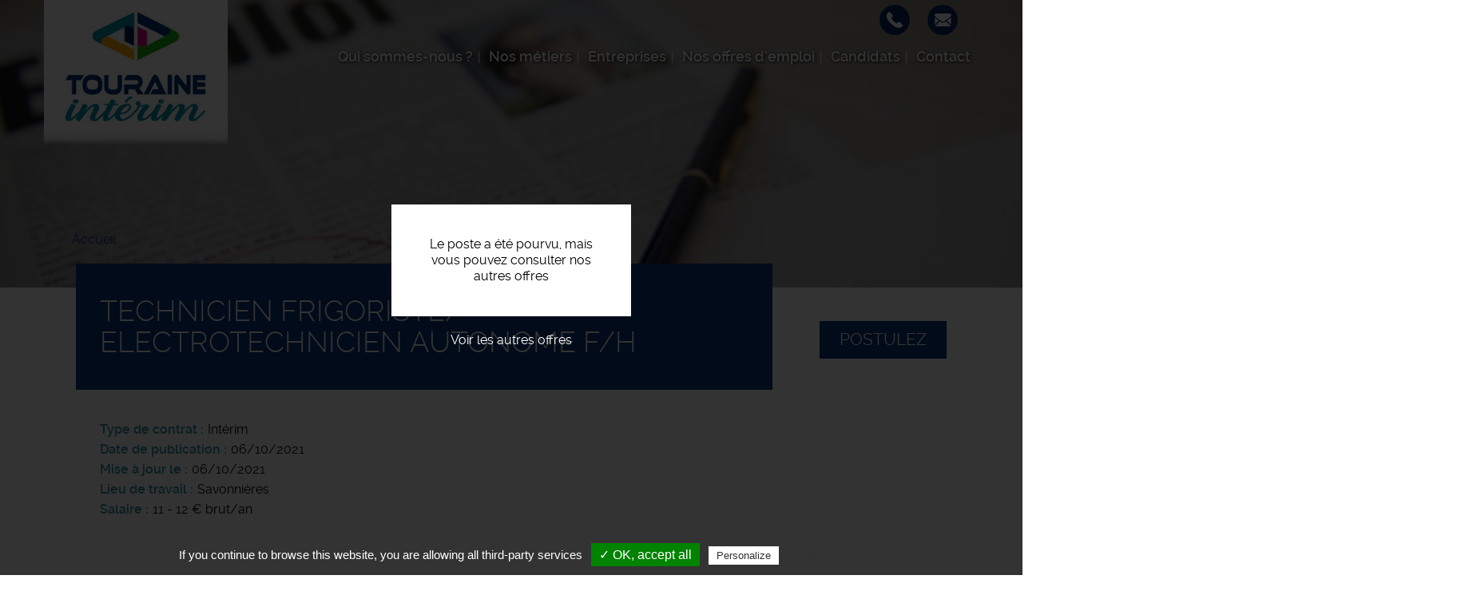

--- FILE ---
content_type: text/html; charset=UTF-8
request_url: https://www.touraine-interim.fr/offres-emploi/technicien-frigoriste-electrotechnicien-autonome-fh-0
body_size: 22527
content:
<!DOCTYPE html>
<html  lang="fr" dir="ltr" prefix="content: http://purl.org/rss/1.0/modules/content/  dc: http://purl.org/dc/terms/  foaf: http://xmlns.com/foaf/0.1/  og: http://ogp.me/ns#  rdfs: http://www.w3.org/2000/01/rdf-schema#  schema: http://schema.org/  sioc: http://rdfs.org/sioc/ns#  sioct: http://rdfs.org/sioc/types#  skos: http://www.w3.org/2004/02/skos/core#  xsd: http://www.w3.org/2001/XMLSchema# ">
  <head>
    <meta charset="utf-8" />
<noscript><style>form.antibot * :not(.antibot-message) { display: none !important; }</style>
</noscript><meta name="description" content="L&#039;entreprise..." />
<meta name="Generator" content="Drupal 9 (https://www.drupal.org)" />
<meta name="MobileOptimized" content="width" />
<meta name="HandheldFriendly" content="true" />
<meta name="viewport" content="width=device-width, initial-scale=1.0" />
<style media="all and (max-width: 767px)">.paragraph--id--47 {background-color: #FFFFFF !important;background-image:  url('/sites/touraine-interim.fr/files/styles/largeur_800px/public/2020-10/entretien-entre-candidat-et-recruteur.jpg?itok=RTb8l3tE') !important;background-repeat: no-repeat !important;background-attachment: scroll !important;background-position: left top !important;z-index: auto;}</style>
<style media="all and (min-width: 768px)">.paragraph--id--47 {background-color: #FFFFFF !important;background-image:  url('/sites/touraine-interim.fr/files/styles/largeur_/public/2020-10/entretien-entre-candidat-et-recruteur.jpg?itok=y9gjwRMe') !important;background-repeat: no-repeat !important;background-attachment: scroll !important;background-position: left top !important;z-index: auto;}</style>
<link rel="icon" href="/sites/touraine-interim.fr/files/favicon_5_0.ico" type="image/vnd.microsoft.icon" />
<link rel="canonical" href="https://www.touraine-interim.fr/offres-emploi/technicien-frigoriste-electrotechnicien-autonome-fh-0" />

    <title>Offre emploi Technicien Frigoriste/ Electrotechnicien Autonome F/H Savonnières | Touraine Intérim</title>
    <link rel="apple-touch-icon" href="/sites/touraine-interim.fr/themes/custom/sub_icom/images/icon-touch.png" />
    <link rel="apple-touch-icon" sizes="72x72" href="/sites/touraine-interim.fr/themes/custom/sub_icom/images/icon-touch.png" />
    <link rel="apple-touch-icon" sizes="114x114" href="/sites/touraine-interim.fr/themes/custom/sub_icom/images/icon-touch.png" />
    <link rel="stylesheet" media="all" href="/sites/touraine-interim.fr/files/css/css_wLZhrw-5Vhym3tnDbUW9VDdf0PIy2jYewz6Bkc3xJj0.css" />
<link rel="stylesheet" media="all" href="/sites/touraine-interim.fr/files/css/css_wmT2DUtwCX7QRWwcqHFJBB1FlAqg3MrOk0jmcR4PhWM.css" />

    

    <!-- Balisage JSON-LD généré par l'outil d'aide au balisage de données structurées de Google -->
    <script type="application/ld+json">
    { "@context" : "http://schema.org", "@type" : "LocalBusiness", "name" : "Touraine Intérim", "address" : { "@type" : "PostalAddress", "streetAddress" : "26 bis rue du Lieutenant Roze", "addressLocality" : "La Riche", "postalCode" : "37520" }, "image": ["https://www.touraine-interim.fr/sites/touraine-interim.fr/files/logo-touraine-interim.png"] }
    </script>
  </head>
  <body class="path-node page-node-type-offre-d-emploi has-glyphicons">
        <a href="#main-content" class="visually-hidden focusable skip-link">
      Aller au contenu principal
    </a>
    
      <div class="dialog-off-canvas-main-canvas" data-off-canvas-main-canvas>
    
  <div role="main" class="main-container container-fluid js-quickedit-main-content">
    <div class="row">

                              <div class="col-sm-12" role="heading">
              <div class="region region-header">
          <a class="logo navbar-btn pull-left" href="/" title="Accueil" rel="home">
      <img src="/sites/touraine-interim.fr/files/logo-touraine-interim.png" alt="Touraine Intérim" />
    </a>
        
  </div>


                                                <div class="region region-hp-telephone">
    
        <div id="block-sub-icom-bloccontactheader">
      
            
              
            <div><div class="header-contact-block">
<div class="header-contact-block-item">
<div class="header-contact-block-item-text"><a href="tel:+33242060600">02 42 06 06 00</a></div>

<div class="header-contact-block-picto"><picture><source srcset="/sites/touraine-interim.fr/files/styles/largeur_/public/inline-images/ic-tel_5.png?itok=9IPsiTn8 1x" media="all and (min-width: 768px)" type="image/png"><source srcset="/sites/touraine-interim.fr/files/styles/largeur_800px/public/inline-images/ic-tel_5.png?itok=a74Q_BN6 1x" media="all and (max-width: 767px)" type="image/png"><img data-entity-type="file" data-entity-uuid="b0d7bb9d-d715-4acf-ba20-f5ca834644f1" data-responsive-image-style="image_pleine_largeur" class="image-pleine-largeur image-style-image-pleine-largeur img-responsive" src="/sites/touraine-interim.fr/files/inline-images/ic-tel_5.png" alt="tel" typeof="foaf:Image" width="38" height="38" loading="lazy" /></picture></div>
</div>

<div class="header-contact-block-item">
<div class="header-contact-block-item-text"><a href="#" data-mail-to="ntrapr/ng/gbhenvar-vagrevz/qbg/se" data-replace-inner="@email">@email</a></div>

<div class="header-contact-block-picto"><picture><source srcset="/sites/touraine-interim.fr/files/styles/largeur_/public/inline-images/ic-mail_8.png?itok=Q7v28Iqa 1x" media="all and (min-width: 768px)" type="image/png"><source srcset="/sites/touraine-interim.fr/files/styles/largeur_800px/public/inline-images/ic-mail_8.png?itok=gs9qnKQX 1x" media="all and (max-width: 767px)" type="image/png"><img data-entity-type="file" data-entity-uuid="139c593c-7e10-4932-bfbf-7a5118461da0" data-responsive-image-style="image_pleine_largeur" class="image-pleine-largeur image-style-image-pleine-largeur img-responsive" src="/sites/touraine-interim.fr/files/inline-images/ic-mail_8.png" alt="mail" typeof="foaf:Image" width="38" height="38" loading="lazy" /></picture></div>
</div>
</div>
</div>
      
          </div>

  </div>

                                
                
                                                                                           <header class="navbar navbar-default container-fluid" id="navbar">

                      <div class="navbar-header">
                                        <button type="button" class="navbar-toggle" data-toggle="collapse" data-target=".navbar-collapse">
                      <span class="sr-only">Toggle navigation</span>
                      <span class="icon-bar"></span>
                      <span class="icon-bar"></span>
                      <span class="icon-bar"></span>
                    </button>
                          <div class="region region-navigation">
    <nav  id="block-sub-icom-navigation">
      
      <ul class="menu menu--navigation nav">
                      <li class="first">
                                        <a href="/qui-sommes-nous" data-drupal-link-system-path="node/2">Qui sommes-nous ?</a>
              </li>
                      <li>
                                        <a href="/nos-metiers" data-drupal-link-system-path="node/328">Nos métiers</a>
              </li>
                      <li>
                                        <a href="/entreprises" data-drupal-link-system-path="node/6">Entreprises</a>
              </li>
                      <li>
                                        <a href="/offres-emploi-tours" data-drupal-link-system-path="node/7">Nos offres d&#039;emploi</a>
              </li>
                      <li>
                                        <a href="/candidats" data-drupal-link-system-path="node/17">Candidats</a>
              </li>
                      <li class="last">
                                        <a href="/nous-contacter" data-drupal-link-system-path="node/11">Contact</a>
              </li>
        </ul>
  

  </nav>

  </div>

                                                                          
                                        
                      </div>

                                                                </header>
                                                  
          </div>
              
     
      
                   </div>
       <div class="row">
                  
  
        
      <div class="col-sm-12">

                                      <div class="highlighted">  <div class="region region-highlighted">
    <div data-drupal-messages-fallback class="hidden"></div>

  </div>
</div>
                          
                
       
                
                
                          
                
                          <a id="main-content"></a>
          <div class="region region-content">
              <div class="content">
                <div class="image_page_wrapper">
                  <div class="image_page_container">
                                      
            <div>    <picture>
                  <source srcset="/sites/touraine-interim.fr/files/styles/largeur_/public/default_images/rubrique-emploi-candidature.jpg?itok=4TeU8HJZ 1x" media="all and (min-width: 768px)" type="image/jpeg"/>
              <source srcset="/sites/touraine-interim.fr/files/styles/largeur_800px/public/default_images/rubrique-emploi-candidature.jpg?itok=NfeKcSkw 1x" media="all and (max-width: 767px)" type="image/jpeg"/>
                  <img src="/sites/touraine-interim.fr/files/styles/largeur_/public/default_images/rubrique-emploi-candidature.jpg?itok=4TeU8HJZ" alt="offre emploi recrutement" typeof="foaf:Image" class="img-responsive" />

  </picture>

</div>
      
                                    </div>
                  <div class="image_page_overlay"></div>
                </div>
                              </div>
          </div>

                
                          
                
                          
            <div class="region region-hp-contenu">
        <ol class="breadcrumb">
          <li >
                  <a href="/">Accueil</a>
              </li>
      </ol>

  


<div class="sharethis-container-wrapper">
  
</div>
<div class="region region-content">
</div>
<div class="region region-hp-contenu">

      <div class="offre-pourvue">
    <div>Le poste a été pourvu, mais vous pouvez consulter nos autres offres</div>
    <a href="/offres-emploi">Voir les autres offres</a>
    </div>
  
        <div class="intitule">
       <form action="/deposer-son-cv" method="post">
        <input type="hidden" name="numero" value="662"><br>
        <button type="submit" class="btn-postuler">Postulez</button>
        </form>
      

      <div>
        <h1>
          
<span>Technicien Frigoriste/ Electrotechnicien Autonome F/H</span>

        </h1>
      </div>
      
    </div>


    <div>
        
        
  <div>
    <div>Type de contrat</div>
              <div>Intérim</div>
          </div>

        
        <div>
            <div>
                Date de publication
            </div>
            <div>
                06/10/2021
            </div>
        </div>
                              
  <div>
      <div>Mise à jour le</div>
                <div><time datetime="2021-10-06T12:00:00Z">06/10/2021</time>
</div>
          </div>

                          
  <div>
    <div>Lieu de travail</div>
              <div>Savonnières</div>
          </div>

        
  <div>
    <div>Salaire</div>
              <div>11 - 12 € brut/an</div>
          </div>

    </div>
    <div class="description-offre">
       <div>
        <div class="titre-description">Description du poste</div>
        <div>
          
            <div><p><strong>L'entreprise</strong>
</p><p>Touraine Intérim est une agence d'emploi située à La Riche (37) soutenue par le Groupe JTI, 1er réseau d'agences de travail temporaire associées en France.</p>
<p>Nous apportons notre expertise auprès des professionnels et des candidats en recherche d'emploi en région tourangelle. Nous intervenons dans tous les secteurs métiers comme le bâtiment et les travaux publics, l'industrie, le tertiaire ou encore l'hôtellerie et la restauration.</p>
<p>Nous recherchons pour l'un de nos clients TOURANGEAU, dans le cadre du développement de son activité un Technicien(ne) Frigoriste- Electrotechnicien(ne)</p>
<p><strong>Description du poste</strong>
</p><p>En tant que <strong>Technicien frigoriste</strong>, </p>
<ul><li>Vous réalisez les interventions de <strong>dépannage, maintenance</strong> préventive et curative, et le <strong>suivi des installations</strong> spécifiques en traitement d’air et froid industriel, sur différents sites (Boulangeries-restaurants-boucheries).</li>
<li>Vous analysez l’installation existante et en cas de dysfonctionnement, en situer la source, changer les pièces défectueuses ou usées, effectuer les réglages, effectuer la rénovation et l’innovation des systèmes existants</li>
<li>Vous êtes l’interlocuteur privilégié de nos clients sur votre secteur.</li>
<li>Vous êtes le/la garant(e) de la <strong>satisfaction des clients</strong> en leur présentant l’objet de votre intervention et en les informant sur la qualité de la prestation.</li>
<li>Vous rédigez votre compte-rendu d’intervention et vous assurez la traçabilité de vos propres actions. </li>
</ul><p>Horaires 8H-12H/14H-17H</p>
<p><strong>Profil recherché</strong>
</p><p><strong>Formation:</strong></p>
<p><strong>BAC Professionnel </strong>option Techniques du froid et conditionnement de l’air, ou Maintenance des systèmes énergétiques et climatiques.</p>
<p>Vous disposez des habilitations fluides, GAZ, électriques.</p>
<p>Connaissances pointues des systèmes</p>
<p><strong>Expérience:</strong></p>
<p>4/5 ans dans une poste similaire</p>
<p>
•<strong> Aptitude à s’adapter</strong> à de nouvelles règles,<br />
• <strong>Réactivité et rapidité</strong> dans l’exécution des travaux et en résolution de problèmes,<br />
• Capacité à travailler de manière <strong>autonome</strong> et dans des conditions extrêmes (très basses ou très hautes températures).</p>
<p>PERMIS B</p></div>
      
          
          
  <div>
    <div>Durée</div>
              <div>Non renseignée</div>
          </div>

          
          
          
        </div>
        <div class="sharethis-container-wrapper">
          <span class="tac_addtoanyshare"></span>
          <div class="a2a_kit a2a_kit_size_32 a2a_default_style">
            <a class="a2a_dd" href="https://www.addtoany.com/share_save"></a>
            <a class="a2a_button_facebook"></a>
            <a class="a2a_button_twitter"></a>
            <a class="a2a_button_linkedin"></a>
            <a class="a2a_button_viadeo"></a>
          </div>
        </div>
        <form action="/deposer-son-cv" method="post">
              <input type="hidden" name="numero" value="662"><br>
              <button type="submit" class="btn-postuler">Postulez</button>
        </form>
      </div>
    </div>
</div>



  </div>

                
                          
                
                           
                
        <div class="region region-carte row">
            <div class="col-sm-6">
                                      
                        </div>

             <div class="col-sm-6">
                                       
                         </div>
        </div>
        
        
                          
              </div>

                </div>
  </div>

      <footer class="footer container-fluid">
        <div class="region region-footer">
    
        <div id="block-sub-icom-blocctaprefooter">
      
            
              
      <div>
              <div>  <div class="paragraph paragraph--type--texte-image-de-fond paragraph--id--47 paragraph--view-mode--default">
          <div class="container-fluid">
        
            <div></div>
      
        <div class="container">
          <div class="row">
            <div class="col-xs-12">
              
            <div><div class="cta-tile-wrapper">
<div class="row">
<div class="col-xs-6 candidate-cta-tile cta-tile-link" data-cta-link="/offres-emploi">
<div class="row">
<div class="col-xs-3 candidate-cta-tile-icon"><img alt="candidat" data-entity-type="file" data-entity-uuid="b7eefe52-dfd5-4ed4-bf06-b1c1e4356519" data-responsive-image-style="" src="/sites/touraine-interim.fr/files/inline-images/ic-candidat_0.png" width="60" height="60" loading="lazy" /></div>

<div class="col-xs-9 candidate-cta-tile-content"><span class="candidate-cta-tile-title">Candidats</span>

<p>Consultez nos offres d'emploi</p>
</div>
</div>
</div>

<div class="col-xs-6 recruiter-cta-tile cta-tile-link" data-cta-link="/entreprises">
<div class="row">
<div class="col-xs-3 recruiter-cta-tile-icon"><img alt="recruteur" data-entity-type="file" data-entity-uuid="9181586c-f7e2-45cd-9734-a46ef3383840" data-responsive-image-style="" src="/sites/touraine-interim.fr/files/inline-images/ic-recruteur_0.png" width="60" height="60" loading="lazy" /></div>

<div class="col-xs-9 recruiter-cta-tile-content"><span class="recruiter-cta-tile-title">Entreprises</span>

<p>Contactez-nous</p>
</div>
</div>
</div>
</div>
</div>
</div>
      
            </div>
          </div>
        </div>
      </div>
      </div>
</div>
          </div>
  
          </div>

        <div id="block-sub-icom-bloclogogroupejtifooter">
      
            
              
            <div><p class="logo-groupejti"><span class="f-link" data-flink="http://www.groupejti.com/"><picture><source srcset="/sites/touraine-interim.fr/files/styles/largeur_/public/inline-images/new_logo_jti.jpg?itok=GaNE9QQn 1x" media="all and (min-width: 768px)" type="image/jpeg"><source srcset="/sites/touraine-interim.fr/files/styles/largeur_800px/public/inline-images/new_logo_jti.jpg?itok=Tptokb1i 1x" media="all and (max-width: 767px)" type="image/jpeg"><img style="border-radius:50%;" data-entity-type="file" data-entity-uuid="1b54a702-a428-46d6-8fe9-754e71435661" data-responsive-image-style="image_pleine_largeur" class="image-pleine-largeur image-style-image-pleine-largeur img-responsive" src="/sites/touraine-interim.fr/files/inline-images/new_logo_jti.jpg" alt="Logo groupe JTI" typeof="foaf:Image" width="120" height="120" loading="lazy" /></picture></span></p>
</div>
      
          </div>
<nav  id="block-sub-icom-footer">
      
              <ul class="menu nav">
                            <li class="bab49965-e62b-4d41-9ada-0305561937ad">
        <a href="/mentions-legales" data-drupal-link-system-path="node/9">Mentions légales</a>
                  </li>
                        <li class="_29455c4-179f-4eda-848e-ea88bdf8af5e">
        <a href="/politique-de-confidentialite" data-drupal-link-system-path="node/191">Politique de confidentialité</a>
                  </li>
                        <li class="bfcba776-a000-40fe-ad6f-c59a64e1dc81">
        <span class="tarteaucitronOpenPanel">Cookies</span>
                  </li>
                        <li class="_8aaf0b3-9d93-4300-b3c5-b8294e621c4f">
        <a href="/partenaires" data-drupal-link-system-path="node/397">Partenaires</a>
                  </li>
        </ul>
  



  </nav>

        <div id="block-sub-icom-footeradresse">
      
            
              
            <div><p>Touraine Intérim - Agence d'emploi - 26 bis<span> rue du LIEUTENANT ROZE</span> - <span>37520</span> <span>La Riche</span><br />
Offres d'emploi - Recrutement - Placement<br /><a href="/liens">Liens</a></p>
</div>
      
          </div>

        <div id="block-sub-icom-reseauxsociaux">
      
            
              
            <div><p><span class="f-link" data-flink="https://www.facebook.com/Touraine-interim-110628490735599"><img alt="ic-facebook" data-entity-type="file" data-entity-uuid="59461530-9b1f-4fe6-8785-d6e2b41ec3c6" data-responsive-image-style="" src="/sites/touraine-interim.fr/files/inline-images/ic-facebook_7.png" width="48" height="48" loading="lazy" /></span><span class="f-link" data-flink=" https://www.linkedin.com/company/touraine-int%C3%A9rim/"><img alt="ic-linkedin" data-entity-type="file" data-entity-uuid="f886ad65-ec55-462e-ad7d-7a98d80e54fa" data-responsive-image-style="" src="/sites/touraine-interim.fr/files/inline-images/ic-linke_4.png" width="48" height="48" loading="lazy" /></span></p>
</div>
      
          </div>

  </div>

    </footer>
  
  </div>

    
    <script type="application/json" data-drupal-selector="drupal-settings-json">{"path":{"baseUrl":"\/","scriptPath":null,"pathPrefix":"","currentPath":"node\/662","currentPathIsAdmin":false,"isFront":false,"currentLanguage":"fr"},"pluralDelimiter":"\u0003","suppressDeprecationErrors":true,"footer_map_jti":{"footerMapJti":{"markers":[{"title":"Touraine Int\u00e9rim","lat":"47.3930494","lng":"0.6631701","img":"\/sites\/touraine-interim.fr\/files\/2016-09\/ic_geo_0.png","content":"26 bis rue du LIEUTENANT ROZE \u2013 37520 La Riche"}],"jti_styled_map":false}},"bootstrap":{"forms_has_error_value_toggle":1,"modal_animation":1,"modal_backdrop":"true","modal_focus_input":1,"modal_keyboard":1,"modal_select_text":1,"modal_show":1,"modal_size":""},"tarteaucitron":{"highPrivacy":false,"orientation":"bottom","adblocker":false,"showAlertSmall":false,"cookieslist":false,"removeCredit":true,"handleBrowserDNTRequest":true,"cookieName":"tarteaucitron","AcceptAllCta":true,"moreInfoLink":true,"hashtag":"#tarteaucitron","privacyUrl":"\/politique-de-confidentialite","jobs":"\n        tarteaucitron.user.gtagUa = \u0027UA-15398158-38\u0027;\n        tarteaucitron.user.gtagMore = function () {  };\n        (tarteaucitron.job = tarteaucitron.job || []).push(\u0027gtag\u0027);      \n      (tarteaucitron.job = tarteaucitron.job || []).push(\u0027addtoanyshare\u0027);\n"},"user":{"uid":0,"permissionsHash":"24413414a7cc638c9baddc3e1065024885a4515ed04d43bb0aecd7cc03838c7a"}}</script>
<script src="/sites/touraine-interim.fr/files/js/js_gU9DYKC3uAvj1xUitsZJxWP2taELSNtsiXozBZjVIig.js"></script>
<script src="//maps.googleapis.com/maps/api/js?key=AIzaSyClj2J73LKzID4125r5hqorU3W7Bwft6ok"></script>
<script src="/sites/touraine-interim.fr/files/js/js_jX8Ij_3Shwua9tKNQ01gZftwpctVUixlgWwXqqUya4w.js"></script>
<script src="/modules/custom/rgpd/tarteaucitron/tarteaucitron.js?syvam3"></script>
<script src="/modules/custom/rgpd/js/tarteaucitroninit.js?syvam3"></script>


  </body>
</html>
